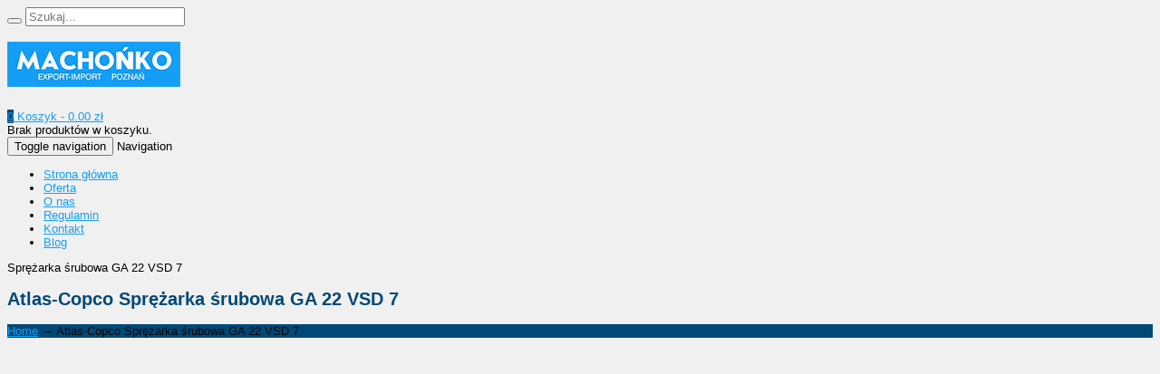

--- FILE ---
content_type: text/html; charset=UTF-8
request_url: https://www.machonko.pl/produkt/sprezarka-srubowa-ga-22-vsd-7/
body_size: 16910
content:



<!DOCTYPE html>
<html lang="pl-PL" prefix="og: https://ogp.me/ns#">
  <head>
    <meta http-equiv="Content-Type" content="text/html; charset=UTF-8" />
    
	

	
<meta name="viewport" content="width=device-width, initial-scale=1.0, maximum-scale=1.0">
    


  

    	<style>img:is([sizes="auto" i], [sizes^="auto," i]) { contain-intrinsic-size: 3000px 1500px }</style>
	
<!-- Google Tag Manager for WordPress by gtm4wp.com -->
<script data-cfasync="false" data-pagespeed-no-defer>
	var gtm4wp_datalayer_name = "dataLayer";
	var dataLayer = dataLayer || [];
</script>
<!-- End Google Tag Manager for WordPress by gtm4wp.com -->
<!-- Optymalizacja wyszukiwarek według Rank Math - https://rankmath.com/ -->
<title>Atlas-Copco Sprężarka śrubowa GA 22 VSD 7 &bull; Machońko</title>
<meta name="robots" content="follow, index, max-snippet:-1, max-video-preview:-1, max-image-preview:large"/>
<link rel="canonical" href="https://www.machonko.pl/produkt/sprezarka-srubowa-ga-22-vsd-7/" />
<meta property="og:locale" content="pl_PL" />
<meta property="og:type" content="product" />
<meta property="og:title" content="Atlas-Copco Sprężarka śrubowa GA 22 VSD 7 &bull; Machońko" />
<meta property="og:url" content="https://www.machonko.pl/produkt/sprezarka-srubowa-ga-22-vsd-7/" />
<meta property="og:site_name" content="Machońko" />
<meta property="og:updated_time" content="2014-08-07T10:36:07+02:00" />
<meta property="og:image" content="https://www.machonko.pl/wp-content/uploads/2014/08/872.jpg" />
<meta property="og:image:secure_url" content="https://www.machonko.pl/wp-content/uploads/2014/08/872.jpg" />
<meta property="og:image:width" content="579" />
<meta property="og:image:height" content="580" />
<meta property="og:image:alt" content="Atlas-Copco Sprężarka śrubowa GA 22 VSD 7" />
<meta property="og:image:type" content="image/jpeg" />
<meta property="product:price:currency" content="PLN" />
<meta property="product:availability" content="instock" />
<meta name="twitter:card" content="summary_large_image" />
<meta name="twitter:title" content="Atlas-Copco Sprężarka śrubowa GA 22 VSD 7 &bull; Machońko" />
<meta name="twitter:image" content="https://www.machonko.pl/wp-content/uploads/2014/08/872.jpg" />
<meta name="twitter:label1" content="Cena" />
<meta name="twitter:data1" content="0.00&nbsp;&#122;&#322;" />
<meta name="twitter:label2" content="Dostępność" />
<meta name="twitter:data2" content="Na stanie" />
<script type="application/ld+json" class="rank-math-schema">{"@context":"https://schema.org","@graph":[{"@type":"Place","@id":"https://www.machonko.pl/#place","geo":{"@type":"GeoCoordinates","latitude":"52.4141871","longitude":"16.8753943"},"hasMap":"https://www.google.com/maps/search/?api=1&amp;query=52.4141871,16.8753943","address":{"@type":"PostalAddress","streetAddress":"Pi\u0119kna 16","addressLocality":"Wielkopolskie","addressRegion":"Pozna\u0144","postalCode":"60-591","addressCountry":"Polska"}},{"@type":"Organization","@id":"https://www.machonko.pl/#organization","name":"Macho\u0144ko","url":"https://www.machonko.pl","address":{"@type":"PostalAddress","streetAddress":"Pi\u0119kna 16","addressLocality":"Wielkopolskie","addressRegion":"Pozna\u0144","postalCode":"60-591","addressCountry":"Polska"},"contactPoint":[{"@type":"ContactPoint","telephone":"61 841 77 95","contactType":"customer support"}],"location":{"@id":"https://www.machonko.pl/#place"}},{"@type":"WebSite","@id":"https://www.machonko.pl/#website","url":"https://www.machonko.pl","name":"Macho\u0144ko","publisher":{"@id":"https://www.machonko.pl/#organization"},"inLanguage":"pl-PL"},{"@type":"ImageObject","@id":"https://www.machonko.pl/wp-content/uploads/2014/08/872.jpg","url":"https://www.machonko.pl/wp-content/uploads/2014/08/872.jpg","width":"579","height":"580","inLanguage":"pl-PL"},{"@type":"ItemPage","@id":"https://www.machonko.pl/produkt/sprezarka-srubowa-ga-22-vsd-7/#webpage","url":"https://www.machonko.pl/produkt/sprezarka-srubowa-ga-22-vsd-7/","name":"Atlas-Copco Spr\u0119\u017carka \u015brubowa GA 22 VSD 7 &bull; Macho\u0144ko","datePublished":"2014-08-07T09:39:56+02:00","dateModified":"2014-08-07T10:36:07+02:00","isPartOf":{"@id":"https://www.machonko.pl/#website"},"primaryImageOfPage":{"@id":"https://www.machonko.pl/wp-content/uploads/2014/08/872.jpg"},"inLanguage":"pl-PL"},{"@type":"Product","name":"Atlas-Copco Spr\u0119\u017carka \u015brubowa GA 22 VSD 7 &bull; Macho\u0144ko","category":"Producenci &gt; Atlas Copco","mainEntityOfPage":{"@id":"https://www.machonko.pl/produkt/sprezarka-srubowa-ga-22-vsd-7/#webpage"},"image":[{"@type":"ImageObject","url":"https://www.machonko.pl/wp-content/uploads/2014/08/872.jpg","height":"580","width":"579"},{"@type":"ImageObject","url":"https://www.machonko.pl/wp-content/uploads/2014/08/872.jpg","height":"580","width":"579"}],"additionalProperty":[{"@type":"PropertyValue","name":"maksymalne-cisnienie-robocze-bare","value":"7"},{"@type":"PropertyValue","name":"wydajnosc-fad-l-s","value":"15,9-70,3"},{"@type":"PropertyValue","name":"wydajnosc-fad-m3-min","value":"0,95-4,21"},{"@type":"PropertyValue","name":"moc-zainstalowanego-silnika-kw","value":"22"},{"@type":"PropertyValue","name":"poziom-halasu-dba","value":"68"},{"@type":"PropertyValue","name":"waga-kg-wersja-workplace","value":"500"},{"@type":"PropertyValue","name":"waga-kg-wersja-workplace-full-feature","value":"560"},{"@type":"PropertyValue","name":"dlugosc-mm","value":"1255"},{"@type":"PropertyValue","name":"wysokosc-mm","value":"1475"},{"@type":"PropertyValue","name":"czas-dostawy","value":"7-14 dni kalendarzowych"},{"@type":"PropertyValue","name":"stan","value":"nowe"},{"@type":"PropertyValue","name":"pa_producent","value":"Atlas Copco"},{"@type":"PropertyValue","name":"gwarancja-producenta","value":"12 miesi\u0119cy"}],"@id":"https://www.machonko.pl/produkt/sprezarka-srubowa-ga-22-vsd-7/#richSnippet"}]}</script>
<!-- /Wtyczka Rank Math WordPress SEO -->

<link rel="alternate" type="application/rss+xml" title="Machońko &raquo; Kanał z wpisami" href="https://www.machonko.pl/feed/" />
<link rel="alternate" type="application/rss+xml" title="Machońko &raquo; Kanał z komentarzami" href="https://www.machonko.pl/comments/feed/" />
<link rel="alternate" type="application/rss+xml" title="Machońko &raquo; Atlas-Copco Sprężarka śrubowa GA 22 VSD 7 Kanał z komentarzami" href="https://www.machonko.pl/produkt/sprezarka-srubowa-ga-22-vsd-7/feed/" />
<script type="text/javascript">
/* <![CDATA[ */
window._wpemojiSettings = {"baseUrl":"https:\/\/s.w.org\/images\/core\/emoji\/16.0.1\/72x72\/","ext":".png","svgUrl":"https:\/\/s.w.org\/images\/core\/emoji\/16.0.1\/svg\/","svgExt":".svg","source":{"concatemoji":"https:\/\/www.machonko.pl\/wp-includes\/js\/wp-emoji-release.min.js?ver=6.8.2"}};
/*! This file is auto-generated */
!function(s,n){var o,i,e;function c(e){try{var t={supportTests:e,timestamp:(new Date).valueOf()};sessionStorage.setItem(o,JSON.stringify(t))}catch(e){}}function p(e,t,n){e.clearRect(0,0,e.canvas.width,e.canvas.height),e.fillText(t,0,0);var t=new Uint32Array(e.getImageData(0,0,e.canvas.width,e.canvas.height).data),a=(e.clearRect(0,0,e.canvas.width,e.canvas.height),e.fillText(n,0,0),new Uint32Array(e.getImageData(0,0,e.canvas.width,e.canvas.height).data));return t.every(function(e,t){return e===a[t]})}function u(e,t){e.clearRect(0,0,e.canvas.width,e.canvas.height),e.fillText(t,0,0);for(var n=e.getImageData(16,16,1,1),a=0;a<n.data.length;a++)if(0!==n.data[a])return!1;return!0}function f(e,t,n,a){switch(t){case"flag":return n(e,"\ud83c\udff3\ufe0f\u200d\u26a7\ufe0f","\ud83c\udff3\ufe0f\u200b\u26a7\ufe0f")?!1:!n(e,"\ud83c\udde8\ud83c\uddf6","\ud83c\udde8\u200b\ud83c\uddf6")&&!n(e,"\ud83c\udff4\udb40\udc67\udb40\udc62\udb40\udc65\udb40\udc6e\udb40\udc67\udb40\udc7f","\ud83c\udff4\u200b\udb40\udc67\u200b\udb40\udc62\u200b\udb40\udc65\u200b\udb40\udc6e\u200b\udb40\udc67\u200b\udb40\udc7f");case"emoji":return!a(e,"\ud83e\udedf")}return!1}function g(e,t,n,a){var r="undefined"!=typeof WorkerGlobalScope&&self instanceof WorkerGlobalScope?new OffscreenCanvas(300,150):s.createElement("canvas"),o=r.getContext("2d",{willReadFrequently:!0}),i=(o.textBaseline="top",o.font="600 32px Arial",{});return e.forEach(function(e){i[e]=t(o,e,n,a)}),i}function t(e){var t=s.createElement("script");t.src=e,t.defer=!0,s.head.appendChild(t)}"undefined"!=typeof Promise&&(o="wpEmojiSettingsSupports",i=["flag","emoji"],n.supports={everything:!0,everythingExceptFlag:!0},e=new Promise(function(e){s.addEventListener("DOMContentLoaded",e,{once:!0})}),new Promise(function(t){var n=function(){try{var e=JSON.parse(sessionStorage.getItem(o));if("object"==typeof e&&"number"==typeof e.timestamp&&(new Date).valueOf()<e.timestamp+604800&&"object"==typeof e.supportTests)return e.supportTests}catch(e){}return null}();if(!n){if("undefined"!=typeof Worker&&"undefined"!=typeof OffscreenCanvas&&"undefined"!=typeof URL&&URL.createObjectURL&&"undefined"!=typeof Blob)try{var e="postMessage("+g.toString()+"("+[JSON.stringify(i),f.toString(),p.toString(),u.toString()].join(",")+"));",a=new Blob([e],{type:"text/javascript"}),r=new Worker(URL.createObjectURL(a),{name:"wpTestEmojiSupports"});return void(r.onmessage=function(e){c(n=e.data),r.terminate(),t(n)})}catch(e){}c(n=g(i,f,p,u))}t(n)}).then(function(e){for(var t in e)n.supports[t]=e[t],n.supports.everything=n.supports.everything&&n.supports[t],"flag"!==t&&(n.supports.everythingExceptFlag=n.supports.everythingExceptFlag&&n.supports[t]);n.supports.everythingExceptFlag=n.supports.everythingExceptFlag&&!n.supports.flag,n.DOMReady=!1,n.readyCallback=function(){n.DOMReady=!0}}).then(function(){return e}).then(function(){var e;n.supports.everything||(n.readyCallback(),(e=n.source||{}).concatemoji?t(e.concatemoji):e.wpemoji&&e.twemoji&&(t(e.twemoji),t(e.wpemoji)))}))}((window,document),window._wpemojiSettings);
/* ]]> */
</script>
<link rel='stylesheet' id='layerslider-css' href='https://www.machonko.pl/wp-content/plugins/LayerSlider/assets/static/layerslider/css/layerslider.css?ver=6.11.8' type='text/css' media='all' />
<style id='wp-emoji-styles-inline-css' type='text/css'>

	img.wp-smiley, img.emoji {
		display: inline !important;
		border: none !important;
		box-shadow: none !important;
		height: 1em !important;
		width: 1em !important;
		margin: 0 0.07em !important;
		vertical-align: -0.1em !important;
		background: none !important;
		padding: 0 !important;
	}
</style>
<link rel='stylesheet' id='wp-block-library-css' href='https://www.machonko.pl/wp-includes/css/dist/block-library/style.min.css?ver=6.8.2' type='text/css' media='all' />
<style id='classic-theme-styles-inline-css' type='text/css'>
/*! This file is auto-generated */
.wp-block-button__link{color:#fff;background-color:#32373c;border-radius:9999px;box-shadow:none;text-decoration:none;padding:calc(.667em + 2px) calc(1.333em + 2px);font-size:1.125em}.wp-block-file__button{background:#32373c;color:#fff;text-decoration:none}
</style>
<style id='global-styles-inline-css' type='text/css'>
:root{--wp--preset--aspect-ratio--square: 1;--wp--preset--aspect-ratio--4-3: 4/3;--wp--preset--aspect-ratio--3-4: 3/4;--wp--preset--aspect-ratio--3-2: 3/2;--wp--preset--aspect-ratio--2-3: 2/3;--wp--preset--aspect-ratio--16-9: 16/9;--wp--preset--aspect-ratio--9-16: 9/16;--wp--preset--color--black: #000000;--wp--preset--color--cyan-bluish-gray: #abb8c3;--wp--preset--color--white: #ffffff;--wp--preset--color--pale-pink: #f78da7;--wp--preset--color--vivid-red: #cf2e2e;--wp--preset--color--luminous-vivid-orange: #ff6900;--wp--preset--color--luminous-vivid-amber: #fcb900;--wp--preset--color--light-green-cyan: #7bdcb5;--wp--preset--color--vivid-green-cyan: #00d084;--wp--preset--color--pale-cyan-blue: #8ed1fc;--wp--preset--color--vivid-cyan-blue: #0693e3;--wp--preset--color--vivid-purple: #9b51e0;--wp--preset--gradient--vivid-cyan-blue-to-vivid-purple: linear-gradient(135deg,rgba(6,147,227,1) 0%,rgb(155,81,224) 100%);--wp--preset--gradient--light-green-cyan-to-vivid-green-cyan: linear-gradient(135deg,rgb(122,220,180) 0%,rgb(0,208,130) 100%);--wp--preset--gradient--luminous-vivid-amber-to-luminous-vivid-orange: linear-gradient(135deg,rgba(252,185,0,1) 0%,rgba(255,105,0,1) 100%);--wp--preset--gradient--luminous-vivid-orange-to-vivid-red: linear-gradient(135deg,rgba(255,105,0,1) 0%,rgb(207,46,46) 100%);--wp--preset--gradient--very-light-gray-to-cyan-bluish-gray: linear-gradient(135deg,rgb(238,238,238) 0%,rgb(169,184,195) 100%);--wp--preset--gradient--cool-to-warm-spectrum: linear-gradient(135deg,rgb(74,234,220) 0%,rgb(151,120,209) 20%,rgb(207,42,186) 40%,rgb(238,44,130) 60%,rgb(251,105,98) 80%,rgb(254,248,76) 100%);--wp--preset--gradient--blush-light-purple: linear-gradient(135deg,rgb(255,206,236) 0%,rgb(152,150,240) 100%);--wp--preset--gradient--blush-bordeaux: linear-gradient(135deg,rgb(254,205,165) 0%,rgb(254,45,45) 50%,rgb(107,0,62) 100%);--wp--preset--gradient--luminous-dusk: linear-gradient(135deg,rgb(255,203,112) 0%,rgb(199,81,192) 50%,rgb(65,88,208) 100%);--wp--preset--gradient--pale-ocean: linear-gradient(135deg,rgb(255,245,203) 0%,rgb(182,227,212) 50%,rgb(51,167,181) 100%);--wp--preset--gradient--electric-grass: linear-gradient(135deg,rgb(202,248,128) 0%,rgb(113,206,126) 100%);--wp--preset--gradient--midnight: linear-gradient(135deg,rgb(2,3,129) 0%,rgb(40,116,252) 100%);--wp--preset--font-size--small: 13px;--wp--preset--font-size--medium: 20px;--wp--preset--font-size--large: 36px;--wp--preset--font-size--x-large: 42px;--wp--preset--spacing--20: 0.44rem;--wp--preset--spacing--30: 0.67rem;--wp--preset--spacing--40: 1rem;--wp--preset--spacing--50: 1.5rem;--wp--preset--spacing--60: 2.25rem;--wp--preset--spacing--70: 3.38rem;--wp--preset--spacing--80: 5.06rem;--wp--preset--shadow--natural: 6px 6px 9px rgba(0, 0, 0, 0.2);--wp--preset--shadow--deep: 12px 12px 50px rgba(0, 0, 0, 0.4);--wp--preset--shadow--sharp: 6px 6px 0px rgba(0, 0, 0, 0.2);--wp--preset--shadow--outlined: 6px 6px 0px -3px rgba(255, 255, 255, 1), 6px 6px rgba(0, 0, 0, 1);--wp--preset--shadow--crisp: 6px 6px 0px rgba(0, 0, 0, 1);}:where(.is-layout-flex){gap: 0.5em;}:where(.is-layout-grid){gap: 0.5em;}body .is-layout-flex{display: flex;}.is-layout-flex{flex-wrap: wrap;align-items: center;}.is-layout-flex > :is(*, div){margin: 0;}body .is-layout-grid{display: grid;}.is-layout-grid > :is(*, div){margin: 0;}:where(.wp-block-columns.is-layout-flex){gap: 2em;}:where(.wp-block-columns.is-layout-grid){gap: 2em;}:where(.wp-block-post-template.is-layout-flex){gap: 1.25em;}:where(.wp-block-post-template.is-layout-grid){gap: 1.25em;}.has-black-color{color: var(--wp--preset--color--black) !important;}.has-cyan-bluish-gray-color{color: var(--wp--preset--color--cyan-bluish-gray) !important;}.has-white-color{color: var(--wp--preset--color--white) !important;}.has-pale-pink-color{color: var(--wp--preset--color--pale-pink) !important;}.has-vivid-red-color{color: var(--wp--preset--color--vivid-red) !important;}.has-luminous-vivid-orange-color{color: var(--wp--preset--color--luminous-vivid-orange) !important;}.has-luminous-vivid-amber-color{color: var(--wp--preset--color--luminous-vivid-amber) !important;}.has-light-green-cyan-color{color: var(--wp--preset--color--light-green-cyan) !important;}.has-vivid-green-cyan-color{color: var(--wp--preset--color--vivid-green-cyan) !important;}.has-pale-cyan-blue-color{color: var(--wp--preset--color--pale-cyan-blue) !important;}.has-vivid-cyan-blue-color{color: var(--wp--preset--color--vivid-cyan-blue) !important;}.has-vivid-purple-color{color: var(--wp--preset--color--vivid-purple) !important;}.has-black-background-color{background-color: var(--wp--preset--color--black) !important;}.has-cyan-bluish-gray-background-color{background-color: var(--wp--preset--color--cyan-bluish-gray) !important;}.has-white-background-color{background-color: var(--wp--preset--color--white) !important;}.has-pale-pink-background-color{background-color: var(--wp--preset--color--pale-pink) !important;}.has-vivid-red-background-color{background-color: var(--wp--preset--color--vivid-red) !important;}.has-luminous-vivid-orange-background-color{background-color: var(--wp--preset--color--luminous-vivid-orange) !important;}.has-luminous-vivid-amber-background-color{background-color: var(--wp--preset--color--luminous-vivid-amber) !important;}.has-light-green-cyan-background-color{background-color: var(--wp--preset--color--light-green-cyan) !important;}.has-vivid-green-cyan-background-color{background-color: var(--wp--preset--color--vivid-green-cyan) !important;}.has-pale-cyan-blue-background-color{background-color: var(--wp--preset--color--pale-cyan-blue) !important;}.has-vivid-cyan-blue-background-color{background-color: var(--wp--preset--color--vivid-cyan-blue) !important;}.has-vivid-purple-background-color{background-color: var(--wp--preset--color--vivid-purple) !important;}.has-black-border-color{border-color: var(--wp--preset--color--black) !important;}.has-cyan-bluish-gray-border-color{border-color: var(--wp--preset--color--cyan-bluish-gray) !important;}.has-white-border-color{border-color: var(--wp--preset--color--white) !important;}.has-pale-pink-border-color{border-color: var(--wp--preset--color--pale-pink) !important;}.has-vivid-red-border-color{border-color: var(--wp--preset--color--vivid-red) !important;}.has-luminous-vivid-orange-border-color{border-color: var(--wp--preset--color--luminous-vivid-orange) !important;}.has-luminous-vivid-amber-border-color{border-color: var(--wp--preset--color--luminous-vivid-amber) !important;}.has-light-green-cyan-border-color{border-color: var(--wp--preset--color--light-green-cyan) !important;}.has-vivid-green-cyan-border-color{border-color: var(--wp--preset--color--vivid-green-cyan) !important;}.has-pale-cyan-blue-border-color{border-color: var(--wp--preset--color--pale-cyan-blue) !important;}.has-vivid-cyan-blue-border-color{border-color: var(--wp--preset--color--vivid-cyan-blue) !important;}.has-vivid-purple-border-color{border-color: var(--wp--preset--color--vivid-purple) !important;}.has-vivid-cyan-blue-to-vivid-purple-gradient-background{background: var(--wp--preset--gradient--vivid-cyan-blue-to-vivid-purple) !important;}.has-light-green-cyan-to-vivid-green-cyan-gradient-background{background: var(--wp--preset--gradient--light-green-cyan-to-vivid-green-cyan) !important;}.has-luminous-vivid-amber-to-luminous-vivid-orange-gradient-background{background: var(--wp--preset--gradient--luminous-vivid-amber-to-luminous-vivid-orange) !important;}.has-luminous-vivid-orange-to-vivid-red-gradient-background{background: var(--wp--preset--gradient--luminous-vivid-orange-to-vivid-red) !important;}.has-very-light-gray-to-cyan-bluish-gray-gradient-background{background: var(--wp--preset--gradient--very-light-gray-to-cyan-bluish-gray) !important;}.has-cool-to-warm-spectrum-gradient-background{background: var(--wp--preset--gradient--cool-to-warm-spectrum) !important;}.has-blush-light-purple-gradient-background{background: var(--wp--preset--gradient--blush-light-purple) !important;}.has-blush-bordeaux-gradient-background{background: var(--wp--preset--gradient--blush-bordeaux) !important;}.has-luminous-dusk-gradient-background{background: var(--wp--preset--gradient--luminous-dusk) !important;}.has-pale-ocean-gradient-background{background: var(--wp--preset--gradient--pale-ocean) !important;}.has-electric-grass-gradient-background{background: var(--wp--preset--gradient--electric-grass) !important;}.has-midnight-gradient-background{background: var(--wp--preset--gradient--midnight) !important;}.has-small-font-size{font-size: var(--wp--preset--font-size--small) !important;}.has-medium-font-size{font-size: var(--wp--preset--font-size--medium) !important;}.has-large-font-size{font-size: var(--wp--preset--font-size--large) !important;}.has-x-large-font-size{font-size: var(--wp--preset--font-size--x-large) !important;}
:where(.wp-block-post-template.is-layout-flex){gap: 1.25em;}:where(.wp-block-post-template.is-layout-grid){gap: 1.25em;}
:where(.wp-block-columns.is-layout-flex){gap: 2em;}:where(.wp-block-columns.is-layout-grid){gap: 2em;}
:root :where(.wp-block-pullquote){font-size: 1.5em;line-height: 1.6;}
</style>
<link rel='stylesheet' id='contact-form-7-css' href='https://www.machonko.pl/wp-content/plugins/contact-form-7/includes/css/styles.css?ver=6.1.1' type='text/css' media='all' />
<style id='contact-form-7-inline-css' type='text/css'>
.wpcf7 .wpcf7-recaptcha iframe {margin-bottom: 0;}.wpcf7 .wpcf7-recaptcha[data-align="center"] > div {margin: 0 auto;}.wpcf7 .wpcf7-recaptcha[data-align="right"] > div {margin: 0 0 0 auto;}
</style>
<link rel='stylesheet' id='photoswipe-css' href='https://www.machonko.pl/wp-content/plugins/woocommerce/assets/css/photoswipe/photoswipe.min.css?ver=10.1.3' type='text/css' media='all' />
<link rel='stylesheet' id='photoswipe-default-skin-css' href='https://www.machonko.pl/wp-content/plugins/woocommerce/assets/css/photoswipe/default-skin/default-skin.min.css?ver=10.1.3' type='text/css' media='all' />
<link rel='stylesheet' id='woocommerce-layout-css' href='https://www.machonko.pl/wp-content/plugins/woocommerce/assets/css/woocommerce-layout.css?ver=10.1.3' type='text/css' media='all' />
<link rel='stylesheet' id='woocommerce-smallscreen-css' href='https://www.machonko.pl/wp-content/plugins/woocommerce/assets/css/woocommerce-smallscreen.css?ver=10.1.3' type='text/css' media='only screen and (max-width: 768px)' />
<link rel='stylesheet' id='woocommerce-general-css' href='https://www.machonko.pl/wp-content/plugins/woocommerce/assets/css/woocommerce.css?ver=10.1.3' type='text/css' media='all' />
<style id='woocommerce-inline-inline-css' type='text/css'>
.woocommerce form .form-row .required { visibility: visible; }
</style>
<link rel='stylesheet' id='brands-styles-css' href='https://www.machonko.pl/wp-content/plugins/woocommerce/assets/css/brands.css?ver=10.1.3' type='text/css' media='all' />
<link rel='stylesheet' id='mediaBoxes-css' href='https://www.machonko.pl/wp-content/themes/456industry/assets/Multi_Purpose_Media_Boxes/plugin/css/mediaBoxes.css?ver=6.8.2' type='text/css' media='all' />
<link rel='stylesheet' id='lpd-style-css' href='https://www.machonko.pl/wp-content/themes/456industry/style.css?ver=1.0' type='text/css' media='all' />
<link rel='stylesheet' id='responsive-css-css' href='https://www.machonko.pl/wp-content/themes/456industry/assets/css/responsive.css?ver=6.8.2' type='text/css' media='all' />
<link rel='stylesheet' id='woocommerce-css' href='https://www.machonko.pl/wp-content/themes/456industry/assets/css/woocommerce.css?ver=6.8.2' type='text/css' media='all' />
<link rel='stylesheet' id='woocommerce-rating-css' href='https://www.machonko.pl/wp-content/themes/456industry/assets/css/woocommerce-rating.css?ver=6.8.2' type='text/css' media='all' />
<script type="text/javascript" src="https://www.machonko.pl/wp-includes/js/jquery/jquery.min.js?ver=3.7.1" id="jquery-core-js"></script>
<script type="text/javascript" src="https://www.machonko.pl/wp-includes/js/jquery/jquery-migrate.min.js?ver=3.4.1" id="jquery-migrate-js"></script>
<script type="text/javascript" id="layerslider-utils-js-extra">
/* <![CDATA[ */
var LS_Meta = {"v":"6.11.8","fixGSAP":"1"};
/* ]]> */
</script>
<script type="text/javascript" src="https://www.machonko.pl/wp-content/plugins/LayerSlider/assets/static/layerslider/js/layerslider.utils.js?ver=6.11.8" id="layerslider-utils-js"></script>
<script type="text/javascript" src="https://www.machonko.pl/wp-content/plugins/LayerSlider/assets/static/layerslider/js/layerslider.kreaturamedia.jquery.js?ver=6.11.8" id="layerslider-js"></script>
<script type="text/javascript" src="https://www.machonko.pl/wp-content/plugins/LayerSlider/assets/static/layerslider/js/layerslider.transitions.js?ver=6.11.8" id="layerslider-transitions-js"></script>
<script type="text/javascript" src="https://www.machonko.pl/wp-content/plugins/woocommerce/assets/js/jquery-blockui/jquery.blockUI.min.js?ver=2.7.0-wc.10.1.3" id="jquery-blockui-js" data-wp-strategy="defer"></script>
<script type="text/javascript" id="wc-add-to-cart-js-extra">
/* <![CDATA[ */
var wc_add_to_cart_params = {"ajax_url":"\/wp-admin\/admin-ajax.php","wc_ajax_url":"\/?wc-ajax=%%endpoint%%","i18n_view_cart":"Zobacz koszyk","cart_url":"https:\/\/www.machonko.pl\/koszyk\/","is_cart":"","cart_redirect_after_add":"no"};
/* ]]> */
</script>
<script type="text/javascript" src="https://www.machonko.pl/wp-content/plugins/woocommerce/assets/js/frontend/add-to-cart.min.js?ver=10.1.3" id="wc-add-to-cart-js" data-wp-strategy="defer"></script>
<script type="text/javascript" src="https://www.machonko.pl/wp-content/plugins/woocommerce/assets/js/zoom/jquery.zoom.min.js?ver=1.7.21-wc.10.1.3" id="zoom-js" defer="defer" data-wp-strategy="defer"></script>
<script type="text/javascript" src="https://www.machonko.pl/wp-content/plugins/woocommerce/assets/js/photoswipe/photoswipe.min.js?ver=4.1.1-wc.10.1.3" id="photoswipe-js" defer="defer" data-wp-strategy="defer"></script>
<script type="text/javascript" src="https://www.machonko.pl/wp-content/plugins/woocommerce/assets/js/photoswipe/photoswipe-ui-default.min.js?ver=4.1.1-wc.10.1.3" id="photoswipe-ui-default-js" defer="defer" data-wp-strategy="defer"></script>
<script type="text/javascript" id="wc-single-product-js-extra">
/* <![CDATA[ */
var wc_single_product_params = {"i18n_required_rating_text":"Prosz\u0119 wybra\u0107 ocen\u0119","i18n_rating_options":["1 z 5 gwiazdek","2 z 5 gwiazdek","3 z 5 gwiazdek","4 z 5 gwiazdek","5 z 5 gwiazdek"],"i18n_product_gallery_trigger_text":"Wy\u015bwietl pe\u0142noekranow\u0105 galeri\u0119 obrazk\u00f3w","review_rating_required":"yes","flexslider":{"rtl":false,"animation":"slide","smoothHeight":true,"directionNav":false,"controlNav":"thumbnails","slideshow":false,"animationSpeed":500,"animationLoop":false,"allowOneSlide":false},"zoom_enabled":"1","zoom_options":[],"photoswipe_enabled":"1","photoswipe_options":{"shareEl":false,"closeOnScroll":false,"history":false,"hideAnimationDuration":0,"showAnimationDuration":0},"flexslider_enabled":"1"};
/* ]]> */
</script>
<script type="text/javascript" src="https://www.machonko.pl/wp-content/plugins/woocommerce/assets/js/frontend/single-product.min.js?ver=10.1.3" id="wc-single-product-js" defer="defer" data-wp-strategy="defer"></script>
<script type="text/javascript" src="https://www.machonko.pl/wp-content/plugins/woocommerce/assets/js/js-cookie/js.cookie.min.js?ver=2.1.4-wc.10.1.3" id="js-cookie-js" defer="defer" data-wp-strategy="defer"></script>
<script type="text/javascript" id="woocommerce-js-extra">
/* <![CDATA[ */
var woocommerce_params = {"ajax_url":"\/wp-admin\/admin-ajax.php","wc_ajax_url":"\/?wc-ajax=%%endpoint%%","i18n_password_show":"Poka\u017c has\u0142o","i18n_password_hide":"Ukryj has\u0142o"};
/* ]]> */
</script>
<script type="text/javascript" src="https://www.machonko.pl/wp-content/plugins/woocommerce/assets/js/frontend/woocommerce.min.js?ver=10.1.3" id="woocommerce-js" defer="defer" data-wp-strategy="defer"></script>
<script type="text/javascript" src="https://www.machonko.pl/wp-content/plugins/js_composer/assets/js/vendors/woocommerce-add-to-cart.js?ver=6.6.0" id="vc_woocommerce-add-to-cart-js-js"></script>
<meta name="generator" content="Powered by LayerSlider 6.11.8 - Multi-Purpose, Responsive, Parallax, Mobile-Friendly Slider Plugin for WordPress." />
<!-- LayerSlider updates and docs at: https://layerslider.kreaturamedia.com -->
<link rel="https://api.w.org/" href="https://www.machonko.pl/wp-json/" /><link rel="alternate" title="JSON" type="application/json" href="https://www.machonko.pl/wp-json/wp/v2/product/2585" /><link rel="EditURI" type="application/rsd+xml" title="RSD" href="https://www.machonko.pl/xmlrpc.php?rsd" />
<meta name="generator" content="WordPress 6.8.2" />
<link rel='shortlink' href='https://www.machonko.pl/?p=2585' />
<link rel="alternate" title="oEmbed (JSON)" type="application/json+oembed" href="https://www.machonko.pl/wp-json/oembed/1.0/embed?url=https%3A%2F%2Fwww.machonko.pl%2Fprodukt%2Fsprezarka-srubowa-ga-22-vsd-7%2F" />
<link rel="alternate" title="oEmbed (XML)" type="text/xml+oembed" href="https://www.machonko.pl/wp-json/oembed/1.0/embed?url=https%3A%2F%2Fwww.machonko.pl%2Fprodukt%2Fsprezarka-srubowa-ga-22-vsd-7%2F&#038;format=xml" />

<!-- Google Tag Manager for WordPress by gtm4wp.com -->
<!-- GTM Container placement set to footer -->
<script data-cfasync="false" data-pagespeed-no-defer type="text/javascript">
	var dataLayer_content = {"pagePostType":"product","pagePostType2":"single-product","pagePostAuthor":"admin"};
	dataLayer.push( dataLayer_content );
</script>
<script data-cfasync="false" data-pagespeed-no-defer type="text/javascript">
(function(w,d,s,l,i){w[l]=w[l]||[];w[l].push({'gtm.start':
new Date().getTime(),event:'gtm.js'});var f=d.getElementsByTagName(s)[0],
j=d.createElement(s),dl=l!='dataLayer'?'&l='+l:'';j.async=true;j.src=
'//www.googletagmanager.com/gtm.js?id='+i+dl;f.parentNode.insertBefore(j,f);
})(window,document,'script','dataLayer','GTM-T7P8ZJ');
</script>
<!-- End Google Tag Manager for WordPress by gtm4wp.com -->





<style>

.dropdown-menu section li a,
.dropdown-menu > li > a{
	font-size: 13px;
}

.navbar-nav > li > a{
	font-size: 13px;
}

.wordpress-456industry.woocommerce-page #payment div.payment_box,
.input-text,
#shipping_country,
#billing_country,
#calc_shipping_state{
	font-size: 13px;
}

.dropdown-header,
.dropdown-menu,
.form-control,
body{
	font-size: 13px;
}

body{
	font-family:
    'Lato', 'Helvetica Neue', Helvetica, Arial, sans-serif;
}

h1,h2,h3,h4,h5,h6,.h1,.h2,.h3,.h4,.h5,.h6 {
	font-family:
    'Lato', 'Helvetica Neue', Helvetica, Arial, sans-serif;
}

</style>



<style>
/* bootstrap */
a {
  color: #149ef6;
}
a:hover,
a:focus {
  color: #004977;
}
.nav .current_page_ancestor a .caret,
.nav .active a .caret,
.nav .current_page_item a .caret,
.nav a:hover .caret {
  border-top-color: #149ef6;
  border-bottom-color: #149ef6;
}
.navbar-nav > li.current_page_ancestor > a,
.navbar-nav > li.active > a,
.navbar-nav > li.current_page_item > a,
.navbar-nav > li > a:hover{
  color: #149ef6;
}
.dropdown-menu > li > a:hover,
.dropdown-menu > li > a:focus {
  background-color: #149ef6;
}
.dropdown-menu > .active > a,
.dropdown-menu > .active > a:hover,
.dropdown-menu > .active > a:focus {
  background-color: #149ef6;
}

@media (min-width: 768px) {
	.dropdown-menu > li > a {
	  background: #149ef6;
	}
	.dropdown-menu > li > a:hover,
	.dropdown-menu > li > a:focus {
	  background-color: #004977;
	}
	.dropdown-menu > .active > a,
	.dropdown-menu > .active > a:hover,
	.dropdown-menu > .active > a:focus {
	  background-color: #004977;
	}
}

.btn-primary {
  background-color: #004977;
  border-color: #004977;
}
.btn-primary:hover,
.btn-primary:focus,
.btn-primary:active,
.btn-primary.active,
.open .dropdown-toggle.btn-primary {
  background-color: #149ef6;
  border-color: #149ef6;
}

/* application */

.thumb-menu-item a:hover img{
	border-color: #149ef6;
}
.thumb-menu-item a:hover h5{
	color: #149ef6;
}
@media (min-width: 768px) {
	section .dropdown-submenu.active > a,
	section .dropdown-submenu:hover > a{
	  background-color: #149ef6;
	}
}
.dropdown-menu section li.active a,
.dropdown-menu section li a:focus,
.dropdown-menu section li a:hover {
  background-color: #149ef6;
}

@media (min-width: 768px) {
	.none-type.dropdown-menu{
	  background-color: #149ef6 !important;
	}
}

.lpd_breadcrumb{
	background: #004977;
}
.lpd_breadcrumb a:focus,
.lpd_breadcrumb a:hover{
  color: #149ef6;
}
.tb-t h2{
  color: #004977;
}

.footer-menu li a:hover{
	color: #149ef6;
}
.widget.widget_rss ul li a:hover,
.widget.widget_pages ul li a:hover,
.widget.widget_nav_menu ul li a:hover,
.widget.widget_login ul li a:hover,
.widget.widget_meta ul li a:hover,
.widget.widget_categories ul li a:hover,
.widget.widget_archive ul li a:hover,
.widget.widget_recent_comments ul li a:hover,
.widget.widget_recent_entries ul li a:hover{
	color: #149ef6;
}

.search-meta .btn .halflings:before{
	color: #149ef6;
}

.wpml-switcher .ws-title .halflings:before{
	color: #149ef6;
}
.ws-dropdown ul li a:hover{
	color: #149ef6;
}
.ws-dropdown{
	background-color: #004977;
}
.ws-dropdown:after {
	border-bottom: 5px solid #004977;
}
.blog-post-title a:hover{
	color: #149ef6;
}
.single-post-meta a:hover,
.blog-post-meta a:hover{
	color: #149ef6;
}

.tagcloud a:hover,
.tags a:hover{
	border-color: #149ef6;
	background-color: #149ef6;
}

.right-hm-menu li a:hover{
	color: #149ef6;
}
.cart-bag{
  background-color: #004977;
  border-color: #149ef6;
}
a:hover .cart-bag{
  background-color: #149ef6;
}
.cart-bag-handle{
  border-color: #149ef6;
}

.mega-icon{
	background-color: #149ef6; 
}
.mega-icon:hover{
	background-color: #004977; 
}
.portfolio-item .title a:hover{
	color: #149ef6;
}
.dropcap1{
	background: #149ef6; 
}
.wpmtp-filter ul li.current a,
.wpmtp-filter ul li a:hover{
	border-color: #149ef6;
	background-color: #149ef6;
}


/* Multi Purpose Media Boxes */

.box:hover .box-caption .box-title{
  color: #149ef6;
}
.category-navbar li.select a{
  background-color: #149ef6;
}
.category-navbar li a:hover{
  background-color: #004977;
}


/* woocommerece */
.wordpress-456industry .woocommerce table.cart .cart_table_item:hover img,
.wordpress-456industry.woocommerce-page table.cart .cart_table_item:hover img{
    border-color: #149ef6;
}

.wordpress-456industry .woocommerce table.cart a.remove:hover,
.wordpress-456industry.woocommerce-page table.cart a.remove:hover{
	background: #004977;
}

.wordpress-456industry .woocommerce .widget_price_filter .ui-slider .ui-slider-handle,
.wordpress-456industry.woocommerce-page .widget_price_filter .ui-slider .ui-slider-handle{
	background: #149ef6;
	border: 1px solid #004977;
}
.wordpress-456industry .woocommerce .widget_price_filter .ui-slider .ui-slider-handle:hover,
.wordpress-456industry.woocommerce-page .widget_price_filter .ui-slider .ui-slider-handle:hover{
	background: #004977;
}

.woocommerce ul.cart_list li a:hover img,
.woocommerce-page ul.cart_list li a:hover img,
.woocommerce ul.product_list_widget li a:hover img,
.woocommerce-page ul.product_list_widget li a:hover img{
	border: 1px solid #149ef6;
}

.woocommerce ul.cart_list li a:hover,
.woocommerce-page ul.cart_list li a:hover,
.woocommerce ul.product_list_widget li a:hover,
.woocommerce-page ul.product_list_widget li a:hover{
	color: #149ef6 !important;
}
.product-category a:hover{
	border-color: #149ef6;
}
ul.lpd-products li.product.product-category:hover .product-category-title{
	background-color: #149ef6;
}
.product-item-thumb-wrap:hover{
	border-color: #149ef6;
}
.product-item_btn.loading .glyphicons:before{
	color: #149ef6 !important;
}
.product-item-thumb-wrap .product-item_btn{
	color: #149ef6;
	border-color: #149ef6;
}
.product-item-thumb-wrap .product-item_btn .glyphicons:before{
	color: #149ef6;
}
.product-item-thumb-wrap .product-item_btn.add_to_cart_button.added,
.product-item-thumb-wrap .product-item_btn:hover{
	color: #004977;
	border-color: #004977;
}
.product-item-thumb-wrap .product-item_btn.add_to_cart_button.added .glyphicons:before,
.product-item-thumb-wrap .product-item_btn:hover .glyphicons:before{
	color: #004977;	
}
.wordpress-456industry.woocommerce-page div.product form.cart .group_table td.label a:hover{
	color: #149ef6;
}

.wordpress-456industry.woocommerce-page .quantity .plus:hover,
.wordpress-456industry.woocommerce-page #content .quantity .plus:hover,
.wordpress-456industry.woocommerce-page .quantity .minus:hover,
.wordpress-456industry.woocommerce-page #content .quantity .minus:hover{
	background: #149ef6;
}
.wordpress-456industry .woocommerce .woocommerce-breadcrumb a:hover,
.wordpress-456industry.woocommerce-page .woocommerce-breadcrumb a:hover{
	color: #149ef6;
}

@media (max-width: 991px) {
	.ws-dropdown ul li a{
		color: #149ef6;
	}
	.ws-dropdown ul li a:hover{
		color: #004977;
	}
}


</style>



<style>
body{background-color:#f0f0f0}
</style>


<style>span.lpd-onsale {border: 2px solid #c82f2a;color: #c82f2a;}</style>
	<noscript><style>.woocommerce-product-gallery{ opacity: 1 !important; }</style></noscript>
	<meta name="generator" content="Powered by WPBakery Page Builder - drag and drop page builder for WordPress."/>
		<style type="text/css" id="wp-custom-css">
			div.product-item-thumb-wrap .product-item_btn {
	display: none !important;
}

#text {
	display: none !important;
}

.social-icon.google_plus{
	display: none;
}		</style>
		<noscript><style> .wpb_animate_when_almost_visible { opacity: 1; }</style></noscript>    
</head>
<body data-rsssl=1 class="wp-singular product-template-default single single-product postid-2585 wp-theme-456industry theme-456industry woocommerce woocommerce-page woocommerce-no-js wordpress-456industry  wpb-js-composer js-comp-ver-6.6.0 vc_responsive">

<div id="header">

			<div class="header-top">
		<div class="container">
			<div class="row">
				<div class="col-md-12">
					<div class="ht-left-container">
						
<div class="search-meta">

		<form role="form" method="get" class="form-inline sm-focus" action="https://www.machonko.pl/">
		<button type="submit" class="btn"><span class="halflings search halflings-icon"></span></button>
	    <input type="test" class="form-control" id="s" name="s" placeholder="Szukaj...">
		
	</form>
			
</div>
																	</div>
					<div class="ht-right-container">
						
																	</div>
				</div>
			</div>
		</div>
	</div>
		<div class="header-middle clearfix">
		<div class="header">
			<div class="container">
				<div class="row">
					<div class="col-md-12">
						<div class="header-middle-wrap">
							
<div id="logo" class="img">
    <h1><a title="Machońko" href="https://www.machonko.pl"><img alt="Machońko" src="https://www.machonko.pl/wp-content/uploads/2014/06/logo2.jpg"/></a></h1>
</div>
							
<div class="header-cart">
	<a class="header-cart-button" href="https://www.machonko.pl/koszyk/">
		<span class="cart-bag-icon">
			<span class="cart-bag">0</span>
			<span class="cart-bag-handle"></span>
		</span>
		<span class="cart-total">Koszyk - <span class="woocommerce-Price-amount amount"><bdi>0.00&nbsp;<span class="woocommerce-Price-currencySymbol">&#122;&#322;</span></bdi></span></span>
	</a>
	<div class="cart-dropdown hidden-xs hidden-sm">
		
		<div class="header_cart_list">
		
					
				<div class="empty">Brak produktów w koszyku.</div>
		
					
		</div><!-- end product list -->
		
				
	</div>
</div>

														<div class="header-middle-sm social-right-align">

												
																		<a class="social social-icon google_plus" href="https://plus.google.com/u/0/112733668623242112914/posts?hl=pl"></a>																																																																																																																																																																														<a class="social social-icon twitter" href="https://twitter.com/WoniakBorys"></a>																																																																																																												</div>						</div>
						
<div class="header-menu">
	<nav class="navbar" role="navigation">
		<div class="navbar-header">
		<button type="button" class="navbar-toggle" data-toggle="collapse" data-target=".navbar-ex1-collapse">
		  <span class="sr-only">Toggle navigation</span>
		  <span class="icon-bar"></span>
		  <span class="icon-bar"></span>
		  <span class="icon-bar"></span>
		</button>
		<span class="navbar-brand visible-xs">Navigation</span>
		</div>
		<div class="collapse navbar-collapse navbar-ex1-collapse dd-bold-font bold-font animation-dd">
						<ul id="menu-gorne" class="nav navbar-nav"><li id="menu-item-1701" class="menu-item menu-item-type-post_type menu-item-object-page menu-item-home menu-item-1701"><a href="https://www.machonko.pl/">Strona główna</a></li>
<li id="menu-item-2455" class="menu-item menu-item-type-post_type menu-item-object-page menu-item-2455"><a href="https://www.machonko.pl/oferta/">Oferta</a></li>
<li id="menu-item-1703" class="menu-item menu-item-type-post_type menu-item-object-page menu-item-1703"><a href="https://www.machonko.pl/o-nas/">O nas</a></li>
<li id="menu-item-1700" class="menu-item menu-item-type-post_type menu-item-object-page menu-item-1700"><a href="https://www.machonko.pl/regulamin/">Regulamin</a></li>
<li id="menu-item-1702" class="menu-item menu-item-type-post_type menu-item-object-page menu-item-1702"><a href="https://www.machonko.pl/kontakt/">Kontakt</a></li>
<li id="menu-item-2695" class="menu-item menu-item-type-post_type menu-item-object-page menu-item-2695"><a href="https://www.machonko.pl/blog/">Blog</a></li>
</ul>					</div>
	</nav>
</div>					</div>
				</div>
			</div>
		</div>
	</div>

</div>

	

	

<div id="title-breadcrumb" >
	<div class="container sticky_menu">
		<div class="row">
			<div class="col-md-6 tb-t">
				<span class="title-subtitle">Sprężarka śrubowa GA 22 VSD 7</span>				<h2>
								Atlas-Copco Sprężarka śrubowa GA 22 VSD 7				</h2>
			</div>
			<div class="col-md-6 tb-b hidden-sm hidden-xs">
												<div class="lpd_breadcrumb"><a href="https://www.machonko.pl">Home</a>&nbsp;&rarr; <span class='current'>Atlas-Copco Sprężarka śrubowa GA 22 VSD 7</span></div>
										</div>
		</div>
	</div>
</div><div id="main" class="inner-page ">
	<div class="container">
		<div class="row">
									<div class="col-md-12 page-content shop-post-page">
					
					
			
<div class="woocommerce-notices-wrapper"></div>
<div id="product-2585" class="post-2585 product type-product status-publish has-post-thumbnail product_cat-atlas-copco product_cat-sprezarki-srubowe-ga pa_producent-atlas-copco first instock shipping-taxable product-type-simple">

	<div class="row">

	<div class="col-md-6 product-image">
<div class="woocommerce-product-gallery woocommerce-product-gallery--with-images woocommerce-product-gallery--columns-3 images" data-columns="3" style="opacity: 0; transition: opacity .25s ease-in-out;">
	<figure class="woocommerce-product-gallery__wrapper">
		<div data-thumb="https://www.machonko.pl/wp-content/uploads/2014/08/872-100x100.jpg" class="woocommerce-product-gallery__image"><a href="https://www.machonko.pl/wp-content/uploads/2014/08/872.jpg"><img width="300" height="301" src="https://www.machonko.pl/wp-content/uploads/2014/08/872-300x301.jpg" class="attachment-shop_single size-shop_single wp-post-image" alt="" title="GA 11 VSD+" data-caption="" data-src="https://www.machonko.pl/wp-content/uploads/2014/08/872.jpg" data-large_image="https://www.machonko.pl/wp-content/uploads/2014/08/872.jpg" data-large_image_width="579" data-large_image_height="580" decoding="async" fetchpriority="high" srcset="https://www.machonko.pl/wp-content/uploads/2014/08/872-300x301.jpg 300w, https://www.machonko.pl/wp-content/uploads/2014/08/872-100x100.jpg 100w, https://www.machonko.pl/wp-content/uploads/2014/08/872-150x150.jpg 150w, https://www.machonko.pl/wp-content/uploads/2014/08/872-250x250.jpg 250w, https://www.machonko.pl/wp-content/uploads/2014/08/872-90x90.jpg 90w, https://www.machonko.pl/wp-content/uploads/2014/08/872-158x158.jpg 158w, https://www.machonko.pl/wp-content/uploads/2014/08/872.jpg 579w" sizes="(max-width: 300px) 100vw, 300px" /></a></div><div data-thumb="https://www.machonko.pl/wp-content/uploads/2014/08/872-100x100.jpg" data-thumb-alt="Atlas-Copco Sprężarka śrubowa GA 22 VSD 7 - obrazek 2" data-thumb-srcset="https://www.machonko.pl/wp-content/uploads/2014/08/872-100x100.jpg 100w, https://www.machonko.pl/wp-content/uploads/2014/08/872-300x301.jpg 300w, https://www.machonko.pl/wp-content/uploads/2014/08/872-150x150.jpg 150w, https://www.machonko.pl/wp-content/uploads/2014/08/872-250x250.jpg 250w, https://www.machonko.pl/wp-content/uploads/2014/08/872-90x90.jpg 90w, https://www.machonko.pl/wp-content/uploads/2014/08/872-158x158.jpg 158w, https://www.machonko.pl/wp-content/uploads/2014/08/872.jpg 579w"  data-thumb-sizes="(max-width: 100px) 100vw, 100px" class="woocommerce-product-gallery__image"><a href="https://www.machonko.pl/wp-content/uploads/2014/08/872.jpg"><img width="300" height="300" src="https://www.machonko.pl/wp-content/uploads/2014/08/872-300x300.jpg" class="" alt="Atlas-Copco Sprężarka śrubowa GA 22 VSD 7 - obrazek 2" data-caption="" data-src="https://www.machonko.pl/wp-content/uploads/2014/08/872.jpg" data-large_image="https://www.machonko.pl/wp-content/uploads/2014/08/872.jpg" data-large_image_width="579" data-large_image_height="580" decoding="async" srcset="https://www.machonko.pl/wp-content/uploads/2014/08/872-300x301.jpg 300w, https://www.machonko.pl/wp-content/uploads/2014/08/872-100x100.jpg 100w, https://www.machonko.pl/wp-content/uploads/2014/08/872-150x150.jpg 150w, https://www.machonko.pl/wp-content/uploads/2014/08/872-250x250.jpg 250w, https://www.machonko.pl/wp-content/uploads/2014/08/872-90x90.jpg 90w, https://www.machonko.pl/wp-content/uploads/2014/08/872-158x158.jpg 158w, https://www.machonko.pl/wp-content/uploads/2014/08/872.jpg 579w" sizes="(max-width: 300px) 100vw, 300px" /></a></div>	</figure>
</div>
</div>
	<div class="col-md-6 product-content">
		
		<div class="shop-navigation clearfix">
		<nav class="woocommerce-breadcrumb" aria-label="Breadcrumb"><a href="https://www.machonko.pl">Strona główna</a>&nbsp;&#47;&nbsp;<a href="https://www.machonko.pl/oferta/producenci/">Producenci</a>&nbsp;&#47;&nbsp;<a href="https://www.machonko.pl/oferta/producenci/atlas-copco/">Atlas Copco</a>&nbsp;&#47;&nbsp;Atlas-Copco Sprężarka śrubowa GA 22 VSD 7</nav>				</div>
	
		<p class="price"></p>
<div class="product_meta">

	
	
	<span class="posted_in">Kategorie: <a href="https://www.machonko.pl/oferta/producenci/atlas-copco/" rel="tag">Atlas Copco</a>, <a href="https://www.machonko.pl/oferta/sprezarki-stacjonarne/sprezarki-srubowe/sprezarki-srubowe-ga/" rel="tag">Sprężarki śrubowe GA</a></span>
	
	
</div>

	</div><!-- .summary -->

	</div>
	
	
	
	<div class="woocommerce-tabs wc-tabs-wrapper">
		<ul class="tabs wc-tabs">
							<li class="additional_information_tab">
					<a href="#tab-additional_information">Informacje dodatkowe</a>
				</li>
							<li class="reviews_tab">
					<a href="#tab-reviews">Opinie (0)</a>
				</li>
					</ul>
					<div class="panel entry-content wc-tab" id="tab-additional_information">
				
<table class="woocommerce-product-attributes shop_attributes" aria-label="Szczegóły produktu">
			<tr class="woocommerce-product-attributes-item woocommerce-product-attributes-item--attribute_maksymalne-ci%c5%9bnienie-robocze-bare">
			<th class="woocommerce-product-attributes-item__label" scope="row">maksymalne ciśnienie robocze [bar(e)]</th>
			<td class="woocommerce-product-attributes-item__value"><p>7</p>
</td>
		</tr>
			<tr class="woocommerce-product-attributes-item woocommerce-product-attributes-item--attribute_wydajno%c5%9b%c4%87-fad-ls">
			<th class="woocommerce-product-attributes-item__label" scope="row">wydajność FAD [l/s]</th>
			<td class="woocommerce-product-attributes-item__value"><p>15,9-70,3</p>
</td>
		</tr>
			<tr class="woocommerce-product-attributes-item woocommerce-product-attributes-item--attribute_wydajno%c5%9b%c4%87-fad-m3min">
			<th class="woocommerce-product-attributes-item__label" scope="row">wydajność FAD [m3/min]</th>
			<td class="woocommerce-product-attributes-item__value"><p>0,95-4,21</p>
</td>
		</tr>
			<tr class="woocommerce-product-attributes-item woocommerce-product-attributes-item--attribute_moc-zainstalowanego-silnika-kw">
			<th class="woocommerce-product-attributes-item__label" scope="row">moc zainstalowanego silnika [kW]</th>
			<td class="woocommerce-product-attributes-item__value"><p>22</p>
</td>
		</tr>
			<tr class="woocommerce-product-attributes-item woocommerce-product-attributes-item--attribute_poziom-ha%c5%82asu-dba">
			<th class="woocommerce-product-attributes-item__label" scope="row">poziom hałasu [dB(A)]</th>
			<td class="woocommerce-product-attributes-item__value"><p>68</p>
</td>
		</tr>
			<tr class="woocommerce-product-attributes-item woocommerce-product-attributes-item--attribute_waga-kg-wersja-workplace">
			<th class="woocommerce-product-attributes-item__label" scope="row">waga [kg] - wersja WorkPlace</th>
			<td class="woocommerce-product-attributes-item__value"><p>500</p>
</td>
		</tr>
			<tr class="woocommerce-product-attributes-item woocommerce-product-attributes-item--attribute_waga-kg-wersja-workplace-full-feature">
			<th class="woocommerce-product-attributes-item__label" scope="row">waga [kg] - wersja WorkPlace Full Feature</th>
			<td class="woocommerce-product-attributes-item__value"><p>560</p>
</td>
		</tr>
			<tr class="woocommerce-product-attributes-item woocommerce-product-attributes-item--attribute_d%c5%82ugo%c5%9b%c4%87-mm">
			<th class="woocommerce-product-attributes-item__label" scope="row">długość [mm]</th>
			<td class="woocommerce-product-attributes-item__value"><p>1255</p>
</td>
		</tr>
			<tr class="woocommerce-product-attributes-item woocommerce-product-attributes-item--attribute_wysoko%c5%9b%c4%87-mm">
			<th class="woocommerce-product-attributes-item__label" scope="row">wysokość [mm]</th>
			<td class="woocommerce-product-attributes-item__value"><p>1475</p>
</td>
		</tr>
			<tr class="woocommerce-product-attributes-item woocommerce-product-attributes-item--attribute_czas-dostawy">
			<th class="woocommerce-product-attributes-item__label" scope="row">Czas dostawy</th>
			<td class="woocommerce-product-attributes-item__value"><p>7-14 dni kalendarzowych</p>
</td>
		</tr>
			<tr class="woocommerce-product-attributes-item woocommerce-product-attributes-item--attribute_stan">
			<th class="woocommerce-product-attributes-item__label" scope="row">Stan</th>
			<td class="woocommerce-product-attributes-item__value"><p>nowe</p>
</td>
		</tr>
			<tr class="woocommerce-product-attributes-item woocommerce-product-attributes-item--attribute_pa_producent">
			<th class="woocommerce-product-attributes-item__label" scope="row">Producent</th>
			<td class="woocommerce-product-attributes-item__value"><p><a href="https://www.machonko.pl/producent/atlas-copco/" rel="tag">Atlas Copco</a></p>
</td>
		</tr>
			<tr class="woocommerce-product-attributes-item woocommerce-product-attributes-item--attribute_gwarancja-producenta">
			<th class="woocommerce-product-attributes-item__label" scope="row">Gwarancja producenta</th>
			<td class="woocommerce-product-attributes-item__value"><p>12 miesięcy</p>
</td>
		</tr>
	</table>
			</div>
					<div class="panel entry-content wc-tab" id="tab-reviews">
				<div id="reviews" class="woocommerce-Reviews">
	<div id="comments">
		<h2 class="woocommerce-Reviews-title">
			Opinie		</h2>

					<p class="woocommerce-noreviews">Na razie nie ma opinii o produkcie.</p>
			</div>

			<div id="review_form_wrapper">
			<div id="review_form">
					<div id="respond" class="comment-respond">
		<span id="reply-title" class="comment-reply-title" role="heading" aria-level="3">Napisz pierwszą opinię o &bdquo;Atlas-Copco Sprężarka śrubowa GA 22 VSD 7&rdquo; <small><a rel="nofollow" id="cancel-comment-reply-link" href="/produkt/sprezarka-srubowa-ga-22-vsd-7/#respond" style="display:none;">Anuluj pisanie odpowiedzi</a></small></span><p class="must-log-in">Musisz się <a href="https://www.machonko.pl/moje-konto/">zalogować</a>, aby dodać opinię.</p>	</div><!-- #respond -->
				</div>
		</div>
	
	<div class="clear"></div>
</div>
			</div>
			</div>


	<section class="related products">

	<div class="title-widget">
		<h4 class="heading-title">
			<span class="left">Related Products</span>
		</h4>
	</div>

		<ul class="lpd-products">
			
				<li class="col-md-3 post-2522 product type-product status-publish has-post-thumbnail product_cat-atlas-copco product_cat-sprezarki-srubowe-ga pa_producent-atlas-copco first instock shipping-taxable product-type-simple">

	<div class="product-item-wrap">

	<a href="https://www.machonko.pl/produkt/sprezarka-srubowa-ga-5-vsd-55/" class="woocommerce-LoopProduct-link woocommerce-loop-product__link">
		<div class="product-item-thumb-wrap"><a class="product-item-thumb" href="https://www.machonko.pl/produkt/sprezarka-srubowa-ga-5-vsd-55/" title="Zobacz więcej"><img width="579" height="580" src="https://www.machonko.pl/wp-content/uploads/2014/08/2k.jpg" class="attachment-front-shop-thumb2 size-front-shop-thumb2 wp-post-image" alt="" decoding="async" srcset="https://www.machonko.pl/wp-content/uploads/2014/08/2k.jpg 579w, https://www.machonko.pl/wp-content/uploads/2014/08/2k-300x301.jpg 300w, https://www.machonko.pl/wp-content/uploads/2014/08/2k-100x100.jpg 100w, https://www.machonko.pl/wp-content/uploads/2014/08/2k-150x150.jpg 150w, https://www.machonko.pl/wp-content/uploads/2014/08/2k-250x250.jpg 250w, https://www.machonko.pl/wp-content/uploads/2014/08/2k-90x90.jpg 90w, https://www.machonko.pl/wp-content/uploads/2014/08/2k-158x158.jpg 158w" sizes="(max-width: 579px) 100vw, 579px" /></a><a href="https://www.machonko.pl/produkt/sprezarka-srubowa-ga-5-vsd-55/" rel="nofollow" data-product_id="2522" data-product_sku="" class=" product-item_btn  product_type_simple" title="Zobacz więcej"><span class="glyphicons shopping_cart glyphicons-icon"></span></a></div>		
		
		
		<div class="item-details">
			<h3>Atlas-Copco Sprężarka śrubowa GA 5 VSD 5,5</h3>
			<div class="product-item-cat"><a href="https://www.machonko.pl/oferta/producenci/atlas-copco/" rel="tag">Atlas Copco</a>, <a href="https://www.machonko.pl/oferta/sprezarki-stacjonarne/sprezarki-srubowe/sprezarki-srubowe-ga/" rel="tag">Sprężarki śrubowe GA</a></div>
		</div>
		
		
		
	</a>	
	</div>

</li>

			
				<li class="col-md-3 post-2531 product type-product status-publish has-post-thumbnail product_cat-atlas-copco product_cat-sprezarki-srubowe-ga pa_producent-atlas-copco  instock shipping-taxable product-type-simple">

	<div class="product-item-wrap">

	<a href="https://www.machonko.pl/produkt/sprezarka-srubowa-ga-11-vsd-55/" class="woocommerce-LoopProduct-link woocommerce-loop-product__link">
		<div class="product-item-thumb-wrap"><a class="product-item-thumb" href="https://www.machonko.pl/produkt/sprezarka-srubowa-ga-11-vsd-55/" title="Zobacz więcej"><img width="456" height="567" src="https://www.machonko.pl/wp-content/uploads/2014/08/2c.jpg" class="attachment-front-shop-thumb2 size-front-shop-thumb2 wp-post-image" alt="" decoding="async" loading="lazy" srcset="https://www.machonko.pl/wp-content/uploads/2014/08/2c.jpg 456w, https://www.machonko.pl/wp-content/uploads/2014/08/2c-300x373.jpg 300w, https://www.machonko.pl/wp-content/uploads/2014/08/2c-241x300.jpg 241w" sizes="auto, (max-width: 456px) 100vw, 456px" /></a><a href="https://www.machonko.pl/produkt/sprezarka-srubowa-ga-11-vsd-55/" rel="nofollow" data-product_id="2531" data-product_sku="" class=" product-item_btn  product_type_simple" title="Zobacz więcej"><span class="glyphicons shopping_cart glyphicons-icon"></span></a></div>		
		
		
		<div class="item-details">
			<h3>Atlas-Copco Sprężarka śrubowa GA 11 VSD 5,5</h3>
			<div class="product-item-cat"><a href="https://www.machonko.pl/oferta/producenci/atlas-copco/" rel="tag">Atlas Copco</a>, <a href="https://www.machonko.pl/oferta/sprezarki-stacjonarne/sprezarki-srubowe/sprezarki-srubowe-ga/" rel="tag">Sprężarki śrubowe GA</a></div>
		</div>
		
		
		
	</a>	
	</div>

</li>

			
				<li class="col-md-3 post-2520 product type-product status-publish has-post-thumbnail product_cat-atlas-copco product_cat-sprezarki-srubowe-ga pa_producent-atlas-copco  instock shipping-taxable product-type-simple">

	<div class="product-item-wrap">

	<a href="https://www.machonko.pl/produkt/sprezarka-srubowa-ga-11-10/" class="woocommerce-LoopProduct-link woocommerce-loop-product__link">
		<div class="product-item-thumb-wrap"><a class="product-item-thumb" href="https://www.machonko.pl/produkt/sprezarka-srubowa-ga-11-10/" title="Zobacz więcej"><img width="456" height="302" src="https://www.machonko.pl/wp-content/uploads/2014/08/2m.jpg" class="attachment-front-shop-thumb2 size-front-shop-thumb2 wp-post-image" alt="" decoding="async" loading="lazy" srcset="https://www.machonko.pl/wp-content/uploads/2014/08/2m.jpg 456w, https://www.machonko.pl/wp-content/uploads/2014/08/2m-300x199.jpg 300w" sizes="auto, (max-width: 456px) 100vw, 456px" /></a><a href="https://www.machonko.pl/produkt/sprezarka-srubowa-ga-11-10/" rel="nofollow" data-product_id="2520" data-product_sku="" class=" product-item_btn  product_type_simple" title="Zobacz więcej"><span class="glyphicons shopping_cart glyphicons-icon"></span></a></div>		
		
		
		<div class="item-details">
			<h3>Atlas-Copco Sprężarka śrubowa GA 11 10</h3>
			<div class="product-item-cat"><a href="https://www.machonko.pl/oferta/producenci/atlas-copco/" rel="tag">Atlas Copco</a>, <a href="https://www.machonko.pl/oferta/sprezarki-stacjonarne/sprezarki-srubowe/sprezarki-srubowe-ga/" rel="tag">Sprężarki śrubowe GA</a></div>
		</div>
		
		
		
	</a>	
	</div>

</li>

			
				<li class="col-md-3 post-2528 product type-product status-publish has-post-thumbnail product_cat-atlas-copco product_cat-sprezarki-srubowe-ga pa_producent-atlas-copco last instock shipping-taxable product-type-simple">

	<div class="product-item-wrap">

	<a href="https://www.machonko.pl/produkt/sprezarka-srubowa-ga-7-vsd-7-5/" class="woocommerce-LoopProduct-link woocommerce-loop-product__link">
		<div class="product-item-thumb-wrap"><a class="product-item-thumb" href="https://www.machonko.pl/produkt/sprezarka-srubowa-ga-7-vsd-7-5/" title="Zobacz więcej"><img width="354" height="507" src="https://www.machonko.pl/wp-content/uploads/2014/08/2f.jpg" class="attachment-front-shop-thumb2 size-front-shop-thumb2 wp-post-image" alt="" decoding="async" loading="lazy" srcset="https://www.machonko.pl/wp-content/uploads/2014/08/2f.jpg 354w, https://www.machonko.pl/wp-content/uploads/2014/08/2f-300x430.jpg 300w, https://www.machonko.pl/wp-content/uploads/2014/08/2f-209x300.jpg 209w" sizes="auto, (max-width: 354px) 100vw, 354px" /></a><a href="https://www.machonko.pl/produkt/sprezarka-srubowa-ga-7-vsd-7-5/" rel="nofollow" data-product_id="2528" data-product_sku="" class=" product-item_btn  product_type_simple" title="Zobacz więcej"><span class="glyphicons shopping_cart glyphicons-icon"></span></a></div>		
		
		
		<div class="item-details">
			<h3>Atlas-Copco Sprężarka śrubowa GA 7 VSD 7.5</h3>
			<div class="product-item-cat"><a href="https://www.machonko.pl/oferta/producenci/atlas-copco/" rel="tag">Atlas Copco</a>, <a href="https://www.machonko.pl/oferta/sprezarki-stacjonarne/sprezarki-srubowe/sprezarki-srubowe-ga/" rel="tag">Sprężarki śrubowe GA</a></div>
		</div>
		
		
		
	</a>	
	</div>

</li>

			
		</ul>
	</section>


</div><!-- #product-2585 -->


		
	            </div>
			
													
		</div>
	</div>
</div>
	

<div id="footer">
		

			<div class="footer">
		<div class="container">
			<div class="row">
							
		<div class="col-md-3 one-column"><div id="recent-posts-2" class="widget widget_recent_entries">
		<h4 class="title"><span class="align">Ostatnie wpisy</span></h4>
		<ul>
											<li>
					<a href="https://www.machonko.pl/czy-skrobak-do-farby-powinien-byc-najwyzszej-jakosci/">Czy skrobak do farby powinien być najwyższej jakości?</a>
									</li>
											<li>
					<a href="https://www.machonko.pl/co-zrobic-aby-na-budowie-nie-zaskoczyly-cie-mrozy/">Co zrobić, aby na budowie nie zaskoczyły cię mrozy?</a>
									</li>
											<li>
					<a href="https://www.machonko.pl/gdzie-osuszacz-powietrza-bedzie-niezbednym-sprzetem/">Gdzie osuszacz powietrza będzie niezbędnym sprzętem?</a>
									</li>
											<li>
					<a href="https://www.machonko.pl/jak-skutecznie-doswietlic-plac-budowy/">Jak skutecznie doświetlić plac budowy?</a>
									</li>
											<li>
					<a href="https://www.machonko.pl/czy-zestaw-nasadek-to-dobre-rozwiazanie-w-domowym-warsztacie/">Czy zestaw nasadek to dobre rozwiązanie w domowym warsztacie?</a>
									</li>
					</ul>

		</div></div><div class="col-md-3 one-column"><div id="text-2" class="widget widget_text"><h4 class="title"><span class="align">Machonko.pl</span></h4>			<div class="textwidget">Firma Export-Import Machońko to lider na rynku sprzedaży specjalistycznych narzędzi oraz maszyn. Współpracujemy z największymi markami i renomowanymi producentami, oferujemy naszym Klientom najnowocześniejsze, funkcjonalne i dopasowane do współczesnych potrzeb urządzenia. Zapewniamy atrakcyjne ceny.</div>
		</div></div><div class="col-md-3 one-column"><div id="text-4" class="widget widget_text"><h4 class="title"><span class="align">Mapa</span></h4>			<div class="textwidget"><iframe src="https://www.google.com/maps/embed?pb=!1m18!1m12!1m3!1d2433.5864945891853!2d16.873218616114126!3d52.41417007979431!2m3!1f0!2f0!3f0!3m2!1i1024!2i768!4f13.1!3m3!1m2!1s0x470444eb071c8953%3A0xff04b9f1400da8ca!2zUGnEmWtuYSAxNiwgNjAtNDc0IFBvem5hxYQ!5e0!3m2!1spl!2spl!4v1543929841298" frameborder="0" style="border:0"></iframe></div>
		</div></div><div class="col-md-3 one-column"><div id="text-3" class="widget widget_text"><h4 class="title"><span class="align">Kontakt</span></h4>			<div class="textwidget">
<div class="wpcf7 no-js" id="wpcf7-f1756-o1" lang="pl-PL" dir="ltr" data-wpcf7-id="1756">
<div class="screen-reader-response"><p role="status" aria-live="polite" aria-atomic="true"></p> <ul></ul></div>
<form action="/produkt/sprezarka-srubowa-ga-22-vsd-7/#wpcf7-f1756-o1" method="post" class="wpcf7-form init" aria-label="Formularz kontaktowy" novalidate="novalidate" data-status="init">
<fieldset class="hidden-fields-container"><input type="hidden" name="_wpcf7" value="1756" /><input type="hidden" name="_wpcf7_version" value="6.1.1" /><input type="hidden" name="_wpcf7_locale" value="pl_PL" /><input type="hidden" name="_wpcf7_unit_tag" value="wpcf7-f1756-o1" /><input type="hidden" name="_wpcf7_container_post" value="0" /><input type="hidden" name="_wpcf7_posted_data_hash" value="" /><input type="hidden" name="_wpcf7_recaptcha_response" value="" />
</fieldset>
<p><span id="wpcf7-6971661a61b3f-wrapper" class="wpcf7-form-control-wrap stopka-wrap" style="display:none !important; visibility:hidden !important;"><input type="hidden" name="stopka-time-start" value="1769039386"><input type="hidden" name="stopka-time-check" value="4"><label for="wpcf7-6971661a61b3f-field" class="hp-message">Please leave this field empty.</label><input id="wpcf7-6971661a61b3f-field"  class="wpcf7-form-control wpcf7-text" type="text" name="stopka" value="" size="40" tabindex="-1" autocomplete="off" /></span>
</p>
<p><span class="wpcf7-form-control-wrap" data-name="your-name"><input size="40" maxlength="400" class="wpcf7-form-control wpcf7-text wpcf7-validates-as-required" aria-required="true" aria-invalid="false" placeholder="Imię i nazwisko" value="" type="text" name="your-name" /></span>
</p>
<p><span class="wpcf7-form-control-wrap" data-name="your-email"><input size="40" maxlength="400" class="wpcf7-form-control wpcf7-email wpcf7-validates-as-required wpcf7-text wpcf7-validates-as-email" aria-required="true" aria-invalid="false" placeholder="E-mail" value="" type="email" name="your-email" /></span>
</p>
<p><span class="wpcf7-form-control-wrap" data-name="tel-945"><input size="40" maxlength="400" class="wpcf7-form-control wpcf7-tel wpcf7-text wpcf7-validates-as-tel" aria-invalid="false" placeholder="Telefon" value="" type="tel" name="tel-945" /></span>
</p>
<p><span class="wpcf7-form-control-wrap" data-name="your-message"><textarea cols="40" rows="10" maxlength="2000" class="wpcf7-form-control wpcf7-textarea f_kon" aria-invalid="false" placeholder="Wiadomość" name="your-message"></textarea></span>
</p>
<p>
<span class="wpcf7-form-control-wrap recaptcha" data-name="recaptcha"><span data-sitekey="6Le6I4UbAAAAAIS_Zphfha6VTlPoDckBwLRNdC6e" class="wpcf7-form-control wpcf7-recaptcha g-recaptcha"></span>
<noscript>
	<div class="grecaptcha-noscript">
		<iframe src="https://www.google.com/recaptcha/api/fallback?k=6Le6I4UbAAAAAIS_Zphfha6VTlPoDckBwLRNdC6e" frameborder="0" scrolling="no">
		</iframe>
		<textarea name="g-recaptcha-response" rows="3" cols="40" placeholder="reCaptcha Response Here">
		</textarea>
	</div>
</noscript>
</span>
</p>
<p><input class="wpcf7-form-control wpcf7-submit has-spinner" type="submit" value="Wyślij" />
</p><div class="wpcf7-response-output" aria-hidden="true"></div>
</form>
</div>
</div>
		</div></div>						</div>
		</div>
	</div>
		<div class="footer-bottom">
		<div class="container">
			<div class="row">
				<div class="col-md-6">
					
    <a class="footer_logo" title="Machońko" href="https://www.machonko.pl"><img alt="Machońko" src="https://www.machonko.pl/wp-content/uploads/2014/06/logo21.jpg"/></a>
					<div class="footer-m-copyright">
					

<p class="copyright">Copyright © 2014 Firma Export-Import Machonko | <a href="https://www.machonko.pl">Machonko.pl</a></p>										</div>	
				</div>
				<div class="col-md-6">
					
				</div>
			</div>
		</div>
	</div>
</div>


<!-- Option Tree Custom Css -->
<style>
	ul.lpd-products li.product h3 {height: 100px;}
.product-item-cat {height:120px;}
.product.first {
    clear: none !important;
}
.myButton_g
{
height: 50px;
width: 210px;
color: white;
background: rgb(67, 158, 246) none repeat scroll 0% 0%;
border-radius: 5px;
}</style>


<!-- sharethis buttons -->
	
    
<script type="speculationrules">
{"prefetch":[{"source":"document","where":{"and":[{"href_matches":"\/*"},{"not":{"href_matches":["\/wp-*.php","\/wp-admin\/*","\/wp-content\/uploads\/*","\/wp-content\/*","\/wp-content\/plugins\/*","\/wp-content\/themes\/456industry\/*","\/*\\?(.+)"]}},{"not":{"selector_matches":"a[rel~=\"nofollow\"]"}},{"not":{"selector_matches":".no-prefetch, .no-prefetch a"}}]},"eagerness":"conservative"}]}
</script>
<div class="gtranslate_wrapper" id="gt-wrapper-83746711"></div>
<!-- GTM Container placement set to footer -->
<!-- Google Tag Manager (noscript) -->
				<noscript><iframe src="https://www.googletagmanager.com/ns.html?id=GTM-T7P8ZJ" height="0" width="0" style="display:none;visibility:hidden" aria-hidden="true"></iframe></noscript>
<!-- End Google Tag Manager (noscript) -->
<div class="pswp" tabindex="-1" role="dialog" aria-modal="true" aria-hidden="true">
	<div class="pswp__bg"></div>
	<div class="pswp__scroll-wrap">
		<div class="pswp__container">
			<div class="pswp__item"></div>
			<div class="pswp__item"></div>
			<div class="pswp__item"></div>
		</div>
		<div class="pswp__ui pswp__ui--hidden">
			<div class="pswp__top-bar">
				<div class="pswp__counter"></div>
				<button class="pswp__button pswp__button--zoom" aria-label="Powiększ/zmniejsz"></button>
				<button class="pswp__button pswp__button--fs" aria-label="Przełącz tryb pełnoekranowy"></button>
				<button class="pswp__button pswp__button--share" aria-label="Udostępnij"></button>
				<button class="pswp__button pswp__button--close" aria-label="Zamknij (Esc)"></button>
				<div class="pswp__preloader">
					<div class="pswp__preloader__icn">
						<div class="pswp__preloader__cut">
							<div class="pswp__preloader__donut"></div>
						</div>
					</div>
				</div>
			</div>
			<div class="pswp__share-modal pswp__share-modal--hidden pswp__single-tap">
				<div class="pswp__share-tooltip"></div>
			</div>
			<button class="pswp__button pswp__button--arrow--left" aria-label="Poprzedni (strzałka w lewo)"></button>
			<button class="pswp__button pswp__button--arrow--right" aria-label="Następny (strzałka w prawo)"></button>
			<div class="pswp__caption">
				<div class="pswp__caption__center"></div>
			</div>
		</div>
	</div>
</div>
	<script type='text/javascript'>
		(function () {
			var c = document.body.className;
			c = c.replace(/woocommerce-no-js/, 'woocommerce-js');
			document.body.className = c;
		})();
	</script>
	<link rel='stylesheet' id='wc-blocks-style-css' href='https://www.machonko.pl/wp-content/plugins/woocommerce/assets/client/blocks/wc-blocks.css?ver=wc-10.1.3' type='text/css' media='all' />
<script type="text/javascript" src="https://www.machonko.pl/wp-includes/js/dist/hooks.min.js?ver=4d63a3d491d11ffd8ac6" id="wp-hooks-js"></script>
<script type="text/javascript" src="https://www.machonko.pl/wp-includes/js/dist/i18n.min.js?ver=5e580eb46a90c2b997e6" id="wp-i18n-js"></script>
<script type="text/javascript" id="wp-i18n-js-after">
/* <![CDATA[ */
wp.i18n.setLocaleData( { 'text direction\u0004ltr': [ 'ltr' ] } );
/* ]]> */
</script>
<script type="text/javascript" src="https://www.machonko.pl/wp-content/plugins/contact-form-7/includes/swv/js/index.js?ver=6.1.1" id="swv-js"></script>
<script type="text/javascript" id="contact-form-7-js-translations">
/* <![CDATA[ */
( function( domain, translations ) {
	var localeData = translations.locale_data[ domain ] || translations.locale_data.messages;
	localeData[""].domain = domain;
	wp.i18n.setLocaleData( localeData, domain );
} )( "contact-form-7", {"translation-revision-date":"2025-08-25 16:00:05+0000","generator":"GlotPress\/4.0.1","domain":"messages","locale_data":{"messages":{"":{"domain":"messages","plural-forms":"nplurals=3; plural=(n == 1) ? 0 : ((n % 10 >= 2 && n % 10 <= 4 && (n % 100 < 12 || n % 100 > 14)) ? 1 : 2);","lang":"pl"},"This contact form is placed in the wrong place.":["Ten formularz kontaktowy zosta\u0142 umieszczony w niew\u0142a\u015bciwym miejscu."],"Error:":["B\u0142\u0105d:"]}},"comment":{"reference":"includes\/js\/index.js"}} );
/* ]]> */
</script>
<script type="text/javascript" id="contact-form-7-js-before">
/* <![CDATA[ */
var wpcf7 = {
    "api": {
        "root": "https:\/\/www.machonko.pl\/wp-json\/",
        "namespace": "contact-form-7\/v1"
    }
};
/* ]]> */
</script>
<script type="text/javascript" src="https://www.machonko.pl/wp-content/plugins/contact-form-7/includes/js/index.js?ver=6.1.1" id="contact-form-7-js"></script>
<script type="text/javascript" src="https://www.machonko.pl/wp-content/plugins/js_composer/assets/lib/flexslider/jquery.flexslider.min.js?ver=6.6.0" id="flexslider-js" defer="defer" data-wp-strategy="defer"></script>
<script type="text/javascript" src="https://www.machonko.pl/wp-content/plugins/duracelltomi-google-tag-manager/dist/js/gtm4wp-contact-form-7-tracker.js?ver=1.21.1" id="gtm4wp-contact-form-7-tracker-js"></script>
<script type="text/javascript" src="https://www.machonko.pl/wp-content/plugins/duracelltomi-google-tag-manager/dist/js/gtm4wp-form-move-tracker.js?ver=1.21.1" id="gtm4wp-form-move-tracker-js"></script>
<script type="text/javascript" src="https://www.machonko.pl/wp-content/themes/456industry/assets/js/bootstrap.js?ver=6.8.2" id="bootstrap-js"></script>
<script type="text/javascript" src="https://www.machonko.pl/wp-content/themes/456industry/assets/js/custom.functions.js?ver=6.8.2" id="custom-js"></script>
<script type="text/javascript" src="https://www.machonko.pl/wp-content/themes/456industry/assets/Multi_Purpose_Media_Boxes/plugin/js/rotate-patch.js?ver=6.8.2" id="rotate-patch-js"></script>
<script type="text/javascript" src="https://www.machonko.pl/wp-content/themes/456industry/assets/Multi_Purpose_Media_Boxes/plugin/js/waypoints.min.js?ver=6.8.2" id="waypoints-js"></script>
<script type="text/javascript" src="https://www.machonko.pl/wp-content/themes/456industry/assets/Multi_Purpose_Media_Boxes/plugin/js/mediaBoxes.js?ver=6.8.2" id="mediaBoxes-js"></script>
<script type="text/javascript" src="https://www.machonko.pl/wp-includes/js/comment-reply.min.js?ver=6.8.2" id="comment-reply-js" async="async" data-wp-strategy="async"></script>
<script type="text/javascript" src="https://www.machonko.pl/wp-content/plugins/woocommerce/assets/js/sourcebuster/sourcebuster.min.js?ver=10.1.3" id="sourcebuster-js-js"></script>
<script type="text/javascript" id="wc-order-attribution-js-extra">
/* <![CDATA[ */
var wc_order_attribution = {"params":{"lifetime":1.0e-5,"session":30,"base64":false,"ajaxurl":"https:\/\/www.machonko.pl\/wp-admin\/admin-ajax.php","prefix":"wc_order_attribution_","allowTracking":true},"fields":{"source_type":"current.typ","referrer":"current_add.rf","utm_campaign":"current.cmp","utm_source":"current.src","utm_medium":"current.mdm","utm_content":"current.cnt","utm_id":"current.id","utm_term":"current.trm","utm_source_platform":"current.plt","utm_creative_format":"current.fmt","utm_marketing_tactic":"current.tct","session_entry":"current_add.ep","session_start_time":"current_add.fd","session_pages":"session.pgs","session_count":"udata.vst","user_agent":"udata.uag"}};
/* ]]> */
</script>
<script type="text/javascript" src="https://www.machonko.pl/wp-content/plugins/woocommerce/assets/js/frontend/order-attribution.min.js?ver=10.1.3" id="wc-order-attribution-js"></script>
<script type="text/javascript" src="https://www.machonko.pl/wp-content/themes/456industry/assets/js/sticky_menu.js?ver=6.8.2" id="sticky-menu-js"></script>
<script type="text/javascript" src="https://www.machonko.pl/wp-content/plugins/wpcf7-recaptcha/assets/js/wpcf7-recaptcha-controls.js?ver=1.2" id="wpcf7-recaptcha-controls-js"></script>
<script type="text/javascript" id="google-recaptcha-js-extra">
/* <![CDATA[ */
var wpcf7iqfix = {"recaptcha_empty":"Potwierd\u017a, \u017ce nie jestes robotem. ","response_err":"wpcf7-recaptcha: Could not verify reCaptcha response."};
/* ]]> */
</script>
<script type="text/javascript" src="https://www.google.com/recaptcha/api.js?hl=pl_PL&amp;onload=recaptchaCallback&amp;render=explicit&amp;ver=2.0" id="google-recaptcha-js"></script>
<script type="text/javascript" id="gt_widget_script_83746711-js-before">
/* <![CDATA[ */
window.gtranslateSettings = /* document.write */ window.gtranslateSettings || {};window.gtranslateSettings['83746711'] = {"default_language":"pl","languages":["ar","bs","bg","zh-CN","hr","cs","da","nl","en","et","fi","fr","de","el","hu","is","id","ga","it","ja","lv","lt","no","pl","pt","ro","ru","sr","sk","sl","es","sv","tr","uk"],"url_structure":"none","flag_style":"3d","flag_size":24,"wrapper_selector":"#gt-wrapper-83746711","alt_flags":[],"horizontal_position":"right","vertical_position":"top","flags_location":"\/wp-content\/plugins\/gtranslate\/flags\/"};
/* ]]> */
</script><script src="https://www.machonko.pl/wp-content/plugins/gtranslate/js/popup.js?ver=6.8.2" data-no-optimize="1" data-no-minify="1" data-gt-orig-url="/produkt/sprezarka-srubowa-ga-22-vsd-7/" data-gt-orig-domain="www.machonko.pl" data-gt-widget-id="83746711" defer></script>


</body>
</html>